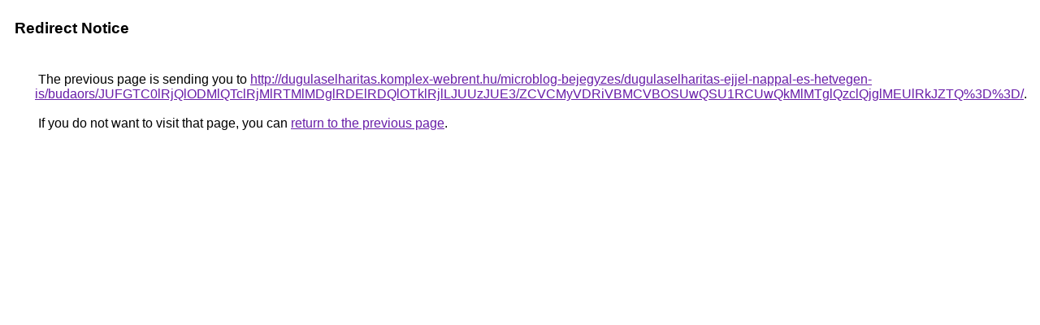

--- FILE ---
content_type: text/html; charset=UTF-8
request_url: https://cse.google.com.fj/url?q=http%3A%2F%2Fdugulaselharitas.komplex-webrent.hu%2Fmicroblog-bejegyzes%2Fdugulaselharitas-ejjel-nappal-es-hetvegen-is%2Fbudaors%2FJUFGTC0lRjQlODMlQTclRjMlRTMlMDglRDElRDQlOTklRjlLJUUzJUE3%2FZCVCMyVDRiVBMCVBOSUwQSU1RCUwQkMlMTglQzclQjglMEUlRkJZTQ%253D%253D%2F
body_size: 522
content:
<html lang="en"><head><meta http-equiv="Content-Type" content="text/html; charset=UTF-8"><title>Redirect Notice</title><style>body,div,a{font-family:Roboto,Arial,sans-serif}body{background-color:var(--xhUGwc);margin-top:3px}div{color:var(--YLNNHc)}a:link{color:#681da8}a:visited{color:#681da8}a:active{color:#ea4335}div.mymGo{border-top:1px solid var(--gS5jXb);border-bottom:1px solid var(--gS5jXb);background:var(--aYn2S);margin-top:1em;width:100%}div.aXgaGb{padding:0.5em 0;margin-left:10px}div.fTk7vd{margin-left:35px;margin-top:35px}</style></head><body><div class="mymGo"><div class="aXgaGb"><font style="font-size:larger"><b>Redirect Notice</b></font></div></div><div class="fTk7vd">&nbsp;The previous page is sending you to <a href="http://dugulaselharitas.komplex-webrent.hu/microblog-bejegyzes/dugulaselharitas-ejjel-nappal-es-hetvegen-is/budaors/JUFGTC0lRjQlODMlQTclRjMlRTMlMDglRDElRDQlOTklRjlLJUUzJUE3/ZCVCMyVDRiVBMCVBOSUwQSU1RCUwQkMlMTglQzclQjglMEUlRkJZTQ%3D%3D/">http://dugulaselharitas.komplex-webrent.hu/microblog-bejegyzes/dugulaselharitas-ejjel-nappal-es-hetvegen-is/budaors/JUFGTC0lRjQlODMlQTclRjMlRTMlMDglRDElRDQlOTklRjlLJUUzJUE3/ZCVCMyVDRiVBMCVBOSUwQSU1RCUwQkMlMTglQzclQjglMEUlRkJZTQ%3D%3D/</a>.<br><br>&nbsp;If you do not want to visit that page, you can <a href="#" id="tsuid_fkteaZmjAt7cptQPkZje6A8_1">return to the previous page</a>.<script nonce="Jxwcs_-BMObGg-LFp_xQvg">(function(){var id='tsuid_fkteaZmjAt7cptQPkZje6A8_1';(function(){document.getElementById(id).onclick=function(){window.history.back();return!1};}).call(this);})();(function(){var id='tsuid_fkteaZmjAt7cptQPkZje6A8_1';var ct='originlink';var oi='unauthorizedredirect';(function(){document.getElementById(id).onmousedown=function(){var b=document&&document.referrer,a="encodeURIComponent"in window?encodeURIComponent:escape,c="";b&&(c=a(b));(new Image).src="/url?sa=T&url="+c+"&oi="+a(oi)+"&ct="+a(ct);return!1};}).call(this);})();</script><br><br><br></div></body></html>